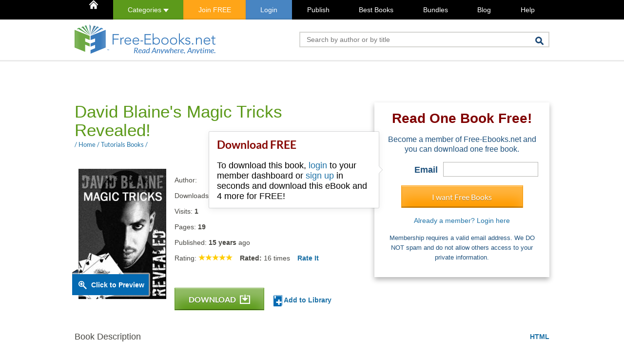

--- FILE ---
content_type: text/html; charset=UTF-8
request_url: https://www.free-ebooks.net/comments.php
body_size: 513
content:
{"comments":[{"comment_id":"9046","posted_on":"16 Sep 2014","name":"cyoder44","profile_image":"default.png","comment":"Poorly written. Doesn't contain anything that can't be found elsewhere in a better written form.","rating":"0","title":"","replies":[]},{"comment_id":"7389","posted_on":"01 Nov 2013","name":"magicfan","profile_image":"default.png","comment":"Very disappointing. Some methods were inaccurate, misleading or impractical. Don't waste your time with this book.","rating":"0","title":"","replies":[]},{"comment_id":"302","posted_on":"30 Oct 2009","name":"SCHORB","profile_image":"default.png","comment":"Horribly written by someone who clearly knows very little about magic. The effects are poorly described and the references are vague. If you're a 12 year old boy who wants to impress his friends, by all means read it. But if you're serious about magic, go somewhere else.","rating":"0","title":"","replies":[]},{"comment_id":"102","posted_on":"13 Jul 2008","name":"","profile_image":"default.png","comment":"nice book","rating":"0","title":"","replies":[]}],"total_comments":4}